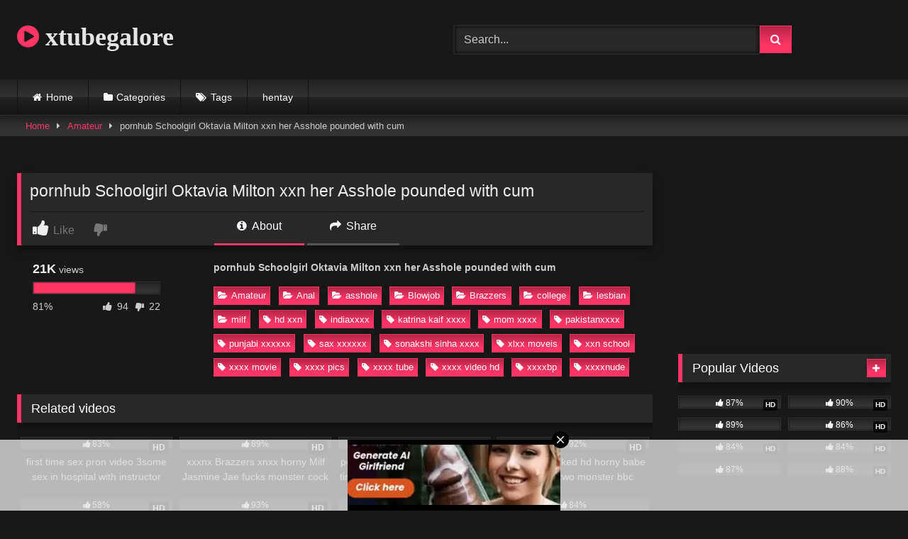

--- FILE ---
content_type: text/html; charset=UTF-8
request_url: https://www.xtubegalore.net/pornhub-schoolgirl-oktavia-milton-xxn-her-asshole-pounded-with-cum/
body_size: 18521
content:
<!DOCTYPE html>


<html lang="en-US">
<head>
<meta charset="UTF-8">
<meta content='width=device-width, initial-scale=1.0, maximum-scale=1.0, user-scalable=0' name='viewport' />
<link rel="profile" href="https://gmpg.org/xfn/11">
<link rel="icon" href="
">

<!-- Meta social networks -->

<!-- Meta Facebook -->
<meta property="fb:app_id" content="966242223397117" />
<meta property="og:url" content="https://www.xtubegalore.net/pornhub-schoolgirl-oktavia-milton-xxn-her-asshole-pounded-with-cum/" />
<meta property="og:type" content="article" />
<meta property="og:title" content="pornhub Schoolgirl Oktavia Milton xxn her Asshole pounded with cum" />
<meta property="og:description" content="pornhub Schoolgirl Oktavia Milton xxn her Asshole pounded with cum" />
<meta property="og:image" content="https://www.xtubegalore.net/wp-content/uploads/2021/01/pp.jpg" />
<meta property="og:image:width" content="200" />
<meta property="og:image:height" content="200" />

<!-- Meta Twitter -->
<meta name="twitter:card" content="summary">
<!--<meta name="twitter:site" content="@site_username">-->
<meta name="twitter:title" content="pornhub Schoolgirl Oktavia Milton xxn her Asshole pounded with cum">
<meta name="twitter:description" content="pornhub Schoolgirl Oktavia Milton xxn her Asshole pounded with cum">
<!--<meta name="twitter:creator" content="@creator_username">-->
<meta name="twitter:image" content="https://www.xtubegalore.net/wp-content/uploads/2021/01/pp.jpg">
<!--<meta name="twitter:domain" content="YourDomain.com">-->

<!-- Temp Style -->
<style>
	.post-thumbnail {
		aspect-ratio: 16/9;
	}
	.post-thumbnail video,
	.post-thumbnail img {
		object-fit: cover;
	}

	.video-debounce-bar {
		background: #FF3565!important;
	}

			@import url(https://fonts.googleapis.com/css?family=Open+Sans);
			
			button,
		.button,
		input[type="button"],
		input[type="reset"],
		input[type="submit"],
		.label,
		.label:visited,
		.pagination ul li a,
		.widget_categories ul li a,
		.comment-reply-link,
		a.tag-cloud-link,
		.template-actors li a {
			background: -moz-linear-gradient(top, rgba(0,0,0,0.3) 0%, rgba(0,0,0,0) 70%); /* FF3.6-15 */
			background: -webkit-linear-gradient(top, rgba(0,0,0,0.3) 0%,rgba(0,0,0,0) 70%); /* Chrome10-25,Safari5.1-6 */
			background: linear-gradient(to bottom, rgba(0,0,0,0.3) 0%,rgba(0,0,0,0) 70%); /* W3C, IE10+, FF16+, Chrome26+, Opera12+, Safari7+ */
			filter: progid:DXImageTransform.Microsoft.gradient( startColorstr='#a62b2b2b', endColorstr='#00000000',GradientType=0 ); /* IE6-9 */
			-moz-box-shadow: 0 1px 6px 0 rgba(0, 0, 0, 0.12);
			-webkit-box-shadow: 0 1px 6px 0 rgba(0, 0, 0, 0.12);
			-o-box-shadow: 0 1px 6px 0 rgba(0, 0, 0, 0.12);
			box-shadow: 0 1px 6px 0 rgba(0, 0, 0, 0.12);
		}
		input[type="text"],
		input[type="email"],
		input[type="url"],
		input[type="password"],
		input[type="search"],
		input[type="number"],
		input[type="tel"],
		input[type="range"],
		input[type="date"],
		input[type="month"],
		input[type="week"],
		input[type="time"],
		input[type="datetime"],
		input[type="datetime-local"],
		input[type="color"],
		select,
		textarea,
		.wp-editor-container {
			-moz-box-shadow: 0 0 1px rgba(255, 255, 255, 0.3), 0 0 5px black inset;
			-webkit-box-shadow: 0 0 1px rgba(255, 255, 255, 0.3), 0 0 5px black inset;
			-o-box-shadow: 0 0 1px rgba(255, 255, 255, 0.3), 0 0 5px black inset;
			box-shadow: 0 0 1px rgba(255, 255, 255, 0.3), 0 0 5px black inset;
		}
		#site-navigation {
			background: #222222;
			background: -moz-linear-gradient(top, #222222 0%, #333333 50%, #222222 51%, #151515 100%);
			background: -webkit-linear-gradient(top, #222222 0%,#333333 50%,#222222 51%,#151515 100%);
			background: linear-gradient(to bottom, #222222 0%,#333333 50%,#222222 51%,#151515 100%);
			filter: progid:DXImageTransform.Microsoft.gradient( startColorstr='#222222', endColorstr='#151515',GradientType=0 );
			-moz-box-shadow: 0 6px 6px 0 rgba(0, 0, 0, 0.12);
			-webkit-box-shadow: 0 6px 6px 0 rgba(0, 0, 0, 0.12);
			-o-box-shadow: 0 6px 6px 0 rgba(0, 0, 0, 0.12);
			box-shadow: 0 6px 6px 0 rgba(0, 0, 0, 0.12);
		}
		#site-navigation > ul > li:hover > a,
		#site-navigation ul li.current-menu-item a {
			background: -moz-linear-gradient(top, rgba(0,0,0,0.3) 0%, rgba(0,0,0,0) 70%);
			background: -webkit-linear-gradient(top, rgba(0,0,0,0.3) 0%,rgba(0,0,0,0) 70%);
			background: linear-gradient(to bottom, rgba(0,0,0,0.3) 0%,rgba(0,0,0,0) 70%);
			filter: progid:DXImageTransform.Microsoft.gradient( startColorstr='#a62b2b2b', endColorstr='#00000000',GradientType=0 );
			-moz-box-shadow: inset 0px 0px 2px 0px #000000;
			-webkit-box-shadow: inset 0px 0px 2px 0px #000000;
			-o-box-shadow: inset 0px 0px 2px 0px #000000;
			box-shadow: inset 0px 0px 2px 0px #000000;
			filter:progid:DXImageTransform.Microsoft.Shadow(color=#000000, Direction=NaN, Strength=2);
		}
		.rating-bar,
		.categories-list .thumb-block .entry-header,
		.actors-list .thumb-block .entry-header,
		#filters .filters-select,
		#filters .filters-options {
			background: -moz-linear-gradient(top, rgba(0,0,0,0.3) 0%, rgba(0,0,0,0) 70%); /* FF3.6-15 */
			background: -webkit-linear-gradient(top, rgba(0,0,0,0.3) 0%,rgba(0,0,0,0) 70%); /* Chrome10-25,Safari5.1-6 */
			background: linear-gradient(to bottom, rgba(0,0,0,0.3) 0%,rgba(0,0,0,0) 70%); /* W3C, IE10+, FF16+, Chrome26+, Opera12+, Safari7+ */
			-moz-box-shadow: inset 0px 0px 2px 0px #000000;
			-webkit-box-shadow: inset 0px 0px 2px 0px #000000;
			-o-box-shadow: inset 0px 0px 2px 0px #000000;
			box-shadow: inset 0px 0px 2px 0px #000000;
			filter:progid:DXImageTransform.Microsoft.Shadow(color=#000000, Direction=NaN, Strength=2);
		}
		.breadcrumbs-area {
			background: -moz-linear-gradient(top, rgba(0,0,0,0.3) 0%, rgba(0,0,0,0) 70%); /* FF3.6-15 */
			background: -webkit-linear-gradient(top, rgba(0,0,0,0.3) 0%,rgba(0,0,0,0) 70%); /* Chrome10-25,Safari5.1-6 */
			background: linear-gradient(to bottom, rgba(0,0,0,0.3) 0%,rgba(0,0,0,0) 70%); /* W3C, IE10+, FF16+, Chrome26+, Opera12+, Safari7+ */
		}
	
	.site-title a {
		font-family: Open Sans;
		font-size: 36px;
	}
	.site-branding .logo img {
		max-width: 300px;
		max-height: 120px;
		margin-top: 0px;
		margin-left: 0px;
	}
	a,
	.site-title a i,
	.thumb-block:hover .rating-bar i,
	.categories-list .thumb-block:hover .entry-header .cat-title:before,
	.required,
	.like #more:hover i,
	.dislike #less:hover i,
	.top-bar i:hover,
	.main-navigation .menu-item-has-children > a:after,
	.menu-toggle i,
	.main-navigation.toggled li:hover > a,
	.main-navigation.toggled li.focus > a,
	.main-navigation.toggled li.current_page_item > a,
	.main-navigation.toggled li.current-menu-item > a,
	#filters .filters-select:after,
	.morelink i,
	.top-bar .membership a i,
	.thumb-block:hover .photos-count i {
		color: #FF3565;
	}
	button,
	.button,
	input[type="button"],
	input[type="reset"],
	input[type="submit"],
	.label,
	.pagination ul li a.current,
	.pagination ul li a:hover,
	body #filters .label.secondary.active,
	.label.secondary:hover,
	.main-navigation li:hover > a,
	.main-navigation li.focus > a,
	.main-navigation li.current_page_item > a,
	.main-navigation li.current-menu-item > a,
	.widget_categories ul li a:hover,
	.comment-reply-link,
	a.tag-cloud-link:hover,
	.template-actors li a:hover {
		border-color: #FF3565!important;
		background-color: #FF3565!important;
	}
	.rating-bar-meter,
	.vjs-play-progress,
	#filters .filters-options span:hover,
	.bx-wrapper .bx-controls-direction a,
	.top-bar .social-share a:hover,
	.thumb-block:hover span.hd-video,
	.featured-carousel .slide a:hover span.hd-video,
	.appContainer .ctaButton {
		background-color: #FF3565!important;
	}
	#video-tabs button.tab-link.active,
	.title-block,
	.widget-title,
	.page-title,
	.page .entry-title,
	.comments-title,
	.comment-reply-title,
	.morelink:hover {
		border-color: #FF3565!important;
	}

	/* Small desktops ----------- */
	@media only screen  and (min-width : 64.001em) and (max-width : 84em) {
		#main .thumb-block {
			width: 25%!important;
		}
	}

	/* Desktops and laptops ----------- */
	@media only screen  and (min-width : 84.001em) {
		#main .thumb-block {
			width: 25%!important;
		}
	}

</style>

<!-- Google Analytics -->
<!-- Global site tag (gtag.js) - Google Analytics -->
<script async src="https://www.googletagmanager.com/gtag/js?id=UA-164569239-1"></script>
<script>
  window.dataLayer = window.dataLayer || [];
  function gtag(){dataLayer.push(arguments);}
  gtag('js', new Date());

  gtag('config', 'UA-164569239-1');
</script>

<!-- Meta Verification -->

<meta name='robots' content='index, follow, max-image-preview:large, max-snippet:-1, max-video-preview:-1' />

	<!-- This site is optimized with the Yoast SEO plugin v26.6 - https://yoast.com/wordpress/plugins/seo/ -->
	<title>pornhub Schoolgirl Oktavia Milton xxn her Asshole pounded with cum</title>
	<meta name="description" content="pornhub Schoolgirl Oktavia Milton xxn her Asshole pounded with cum" />
	<link rel="canonical" href="https://www.xtubegalore.net/pornhub-schoolgirl-oktavia-milton-xxn-her-asshole-pounded-with-cum/" />
	<meta property="og:locale" content="en_US" />
	<meta property="og:type" content="article" />
	<meta property="og:title" content="pornhub Schoolgirl Oktavia Milton xxn her Asshole pounded with cum" />
	<meta property="og:description" content="pornhub Schoolgirl Oktavia Milton xxn her Asshole pounded with cum" />
	<meta property="og:url" content="https://www.xtubegalore.net/pornhub-schoolgirl-oktavia-milton-xxn-her-asshole-pounded-with-cum/" />
	<meta property="og:site_name" content="xtubegalore" />
	<meta property="article:published_time" content="2021-01-04T13:51:53+00:00" />
	<meta property="og:image" content="https://www.xtubegalore.net/wp-content/uploads/2021/01/pp.jpg" />
	<meta property="og:image:width" content="640" />
	<meta property="og:image:height" content="360" />
	<meta property="og:image:type" content="image/jpeg" />
	<meta name="author" content="xtubegalore" />
	<meta name="twitter:card" content="summary_large_image" />
	<meta name="twitter:label1" content="Written by" />
	<meta name="twitter:data1" content="xtubegalore" />
	<script type="application/ld+json" class="yoast-schema-graph">{"@context":"https://schema.org","@graph":[{"@type":"Article","@id":"https://www.xtubegalore.net/pornhub-schoolgirl-oktavia-milton-xxn-her-asshole-pounded-with-cum/#article","isPartOf":{"@id":"https://www.xtubegalore.net/pornhub-schoolgirl-oktavia-milton-xxn-her-asshole-pounded-with-cum/"},"author":{"name":"xtubegalore","@id":"https://www.xtubegalore.net/#/schema/person/f7954250a02f15b489499c5b72747ff4"},"headline":"pornhub Schoolgirl Oktavia Milton xxn her Asshole pounded with cum","datePublished":"2021-01-04T13:51:53+00:00","mainEntityOfPage":{"@id":"https://www.xtubegalore.net/pornhub-schoolgirl-oktavia-milton-xxn-her-asshole-pounded-with-cum/"},"wordCount":20,"commentCount":0,"publisher":{"@id":"https://www.xtubegalore.net/#/schema/person/f7954250a02f15b489499c5b72747ff4"},"image":{"@id":"https://www.xtubegalore.net/pornhub-schoolgirl-oktavia-milton-xxn-her-asshole-pounded-with-cum/#primaryimage"},"thumbnailUrl":"https://www.xtubegalore.net/wp-content/uploads/2021/01/pp.jpg","keywords":["hd xxn","indiaxxxx","katrina kaif xxxx","mom xxxx","pakistanxxxx","punjabi xxxxxx","sax xxxxxx","sonakshi sinha xxxx","xlxx moveis","xxn school","xxxx movie","xxxx pics","xxxx tube","xxxx video hd","xxxxbp","xxxxnude"],"articleSection":["Amateur","Anal","asshole","Blowjob","Brazzers","college","lesbian","milf"],"inLanguage":"en-US","potentialAction":[{"@type":"CommentAction","name":"Comment","target":["https://www.xtubegalore.net/pornhub-schoolgirl-oktavia-milton-xxn-her-asshole-pounded-with-cum/#respond"]}]},{"@type":"WebPage","@id":"https://www.xtubegalore.net/pornhub-schoolgirl-oktavia-milton-xxn-her-asshole-pounded-with-cum/","url":"https://www.xtubegalore.net/pornhub-schoolgirl-oktavia-milton-xxn-her-asshole-pounded-with-cum/","name":"pornhub Schoolgirl Oktavia Milton xxn her Asshole pounded with cum","isPartOf":{"@id":"https://www.xtubegalore.net/#website"},"primaryImageOfPage":{"@id":"https://www.xtubegalore.net/pornhub-schoolgirl-oktavia-milton-xxn-her-asshole-pounded-with-cum/#primaryimage"},"image":{"@id":"https://www.xtubegalore.net/pornhub-schoolgirl-oktavia-milton-xxn-her-asshole-pounded-with-cum/#primaryimage"},"thumbnailUrl":"https://www.xtubegalore.net/wp-content/uploads/2021/01/pp.jpg","datePublished":"2021-01-04T13:51:53+00:00","description":"pornhub Schoolgirl Oktavia Milton xxn her Asshole pounded with cum","breadcrumb":{"@id":"https://www.xtubegalore.net/pornhub-schoolgirl-oktavia-milton-xxn-her-asshole-pounded-with-cum/#breadcrumb"},"inLanguage":"en-US","potentialAction":[{"@type":"ReadAction","target":["https://www.xtubegalore.net/pornhub-schoolgirl-oktavia-milton-xxn-her-asshole-pounded-with-cum/"]}]},{"@type":"ImageObject","inLanguage":"en-US","@id":"https://www.xtubegalore.net/pornhub-schoolgirl-oktavia-milton-xxn-her-asshole-pounded-with-cum/#primaryimage","url":"https://www.xtubegalore.net/wp-content/uploads/2021/01/pp.jpg","contentUrl":"https://www.xtubegalore.net/wp-content/uploads/2021/01/pp.jpg","width":640,"height":360,"caption":"pornhub Schoolgirl Oktavia Milton xxn her Asshole pounded with cum"},{"@type":"BreadcrumbList","@id":"https://www.xtubegalore.net/pornhub-schoolgirl-oktavia-milton-xxn-her-asshole-pounded-with-cum/#breadcrumb","itemListElement":[{"@type":"ListItem","position":1,"name":"Home","item":"https://www.xtubegalore.net/"},{"@type":"ListItem","position":2,"name":"pornhub Schoolgirl Oktavia Milton xxn her Asshole pounded with cum"}]},{"@type":"WebSite","@id":"https://www.xtubegalore.net/#website","url":"https://www.xtubegalore.net/","name":"xtubegalore","description":"","publisher":{"@id":"https://www.xtubegalore.net/#/schema/person/f7954250a02f15b489499c5b72747ff4"},"potentialAction":[{"@type":"SearchAction","target":{"@type":"EntryPoint","urlTemplate":"https://www.xtubegalore.net/?s={search_term_string}"},"query-input":{"@type":"PropertyValueSpecification","valueRequired":true,"valueName":"search_term_string"}}],"inLanguage":"en-US"},{"@type":["Person","Organization"],"@id":"https://www.xtubegalore.net/#/schema/person/f7954250a02f15b489499c5b72747ff4","name":"xtubegalore","image":{"@type":"ImageObject","inLanguage":"en-US","@id":"https://www.xtubegalore.net/#/schema/person/image/","url":"https://secure.gravatar.com/avatar/fc4a4ef402b81c3dd0176c507bb7d2d84686d8cfeae2825156919d4445dae55c?s=96&d=mm&r=g","contentUrl":"https://secure.gravatar.com/avatar/fc4a4ef402b81c3dd0176c507bb7d2d84686d8cfeae2825156919d4445dae55c?s=96&d=mm&r=g","caption":"xtubegalore"},"logo":{"@id":"https://www.xtubegalore.net/#/schema/person/image/"}}]}</script>
	<!-- / Yoast SEO plugin. -->


<link rel='dns-prefetch' href='//www.xtubegalore.net' />
<link rel='dns-prefetch' href='//vjs.zencdn.net' />
<link rel='dns-prefetch' href='//unpkg.com' />
<link rel="alternate" type="application/rss+xml" title="xtubegalore &raquo; Feed" href="https://www.xtubegalore.net/feed/" />
<link rel="alternate" type="application/rss+xml" title="xtubegalore &raquo; Comments Feed" href="https://www.xtubegalore.net/comments/feed/" />
<link rel="alternate" type="application/rss+xml" title="xtubegalore &raquo; pornhub Schoolgirl Oktavia Milton xxn her Asshole pounded with cum Comments Feed" href="https://www.xtubegalore.net/pornhub-schoolgirl-oktavia-milton-xxn-her-asshole-pounded-with-cum/feed/" />
<link rel="alternate" title="oEmbed (JSON)" type="application/json+oembed" href="https://www.xtubegalore.net/wp-json/oembed/1.0/embed?url=https%3A%2F%2Fwww.xtubegalore.net%2Fpornhub-schoolgirl-oktavia-milton-xxn-her-asshole-pounded-with-cum%2F" />
<link rel="alternate" title="oEmbed (XML)" type="text/xml+oembed" href="https://www.xtubegalore.net/wp-json/oembed/1.0/embed?url=https%3A%2F%2Fwww.xtubegalore.net%2Fpornhub-schoolgirl-oktavia-milton-xxn-her-asshole-pounded-with-cum%2F&#038;format=xml" />
<style id='wp-img-auto-sizes-contain-inline-css' type='text/css'>
img:is([sizes=auto i],[sizes^="auto," i]){contain-intrinsic-size:3000px 1500px}
/*# sourceURL=wp-img-auto-sizes-contain-inline-css */
</style>
<style id='wp-emoji-styles-inline-css' type='text/css'>

	img.wp-smiley, img.emoji {
		display: inline !important;
		border: none !important;
		box-shadow: none !important;
		height: 1em !important;
		width: 1em !important;
		margin: 0 0.07em !important;
		vertical-align: -0.1em !important;
		background: none !important;
		padding: 0 !important;
	}
/*# sourceURL=wp-emoji-styles-inline-css */
</style>
<style id='wp-block-library-inline-css' type='text/css'>
:root{--wp-block-synced-color:#7a00df;--wp-block-synced-color--rgb:122,0,223;--wp-bound-block-color:var(--wp-block-synced-color);--wp-editor-canvas-background:#ddd;--wp-admin-theme-color:#007cba;--wp-admin-theme-color--rgb:0,124,186;--wp-admin-theme-color-darker-10:#006ba1;--wp-admin-theme-color-darker-10--rgb:0,107,160.5;--wp-admin-theme-color-darker-20:#005a87;--wp-admin-theme-color-darker-20--rgb:0,90,135;--wp-admin-border-width-focus:2px}@media (min-resolution:192dpi){:root{--wp-admin-border-width-focus:1.5px}}.wp-element-button{cursor:pointer}:root .has-very-light-gray-background-color{background-color:#eee}:root .has-very-dark-gray-background-color{background-color:#313131}:root .has-very-light-gray-color{color:#eee}:root .has-very-dark-gray-color{color:#313131}:root .has-vivid-green-cyan-to-vivid-cyan-blue-gradient-background{background:linear-gradient(135deg,#00d084,#0693e3)}:root .has-purple-crush-gradient-background{background:linear-gradient(135deg,#34e2e4,#4721fb 50%,#ab1dfe)}:root .has-hazy-dawn-gradient-background{background:linear-gradient(135deg,#faaca8,#dad0ec)}:root .has-subdued-olive-gradient-background{background:linear-gradient(135deg,#fafae1,#67a671)}:root .has-atomic-cream-gradient-background{background:linear-gradient(135deg,#fdd79a,#004a59)}:root .has-nightshade-gradient-background{background:linear-gradient(135deg,#330968,#31cdcf)}:root .has-midnight-gradient-background{background:linear-gradient(135deg,#020381,#2874fc)}:root{--wp--preset--font-size--normal:16px;--wp--preset--font-size--huge:42px}.has-regular-font-size{font-size:1em}.has-larger-font-size{font-size:2.625em}.has-normal-font-size{font-size:var(--wp--preset--font-size--normal)}.has-huge-font-size{font-size:var(--wp--preset--font-size--huge)}.has-text-align-center{text-align:center}.has-text-align-left{text-align:left}.has-text-align-right{text-align:right}.has-fit-text{white-space:nowrap!important}#end-resizable-editor-section{display:none}.aligncenter{clear:both}.items-justified-left{justify-content:flex-start}.items-justified-center{justify-content:center}.items-justified-right{justify-content:flex-end}.items-justified-space-between{justify-content:space-between}.screen-reader-text{border:0;clip-path:inset(50%);height:1px;margin:-1px;overflow:hidden;padding:0;position:absolute;width:1px;word-wrap:normal!important}.screen-reader-text:focus{background-color:#ddd;clip-path:none;color:#444;display:block;font-size:1em;height:auto;left:5px;line-height:normal;padding:15px 23px 14px;text-decoration:none;top:5px;width:auto;z-index:100000}html :where(.has-border-color){border-style:solid}html :where([style*=border-top-color]){border-top-style:solid}html :where([style*=border-right-color]){border-right-style:solid}html :where([style*=border-bottom-color]){border-bottom-style:solid}html :where([style*=border-left-color]){border-left-style:solid}html :where([style*=border-width]){border-style:solid}html :where([style*=border-top-width]){border-top-style:solid}html :where([style*=border-right-width]){border-right-style:solid}html :where([style*=border-bottom-width]){border-bottom-style:solid}html :where([style*=border-left-width]){border-left-style:solid}html :where(img[class*=wp-image-]){height:auto;max-width:100%}:where(figure){margin:0 0 1em}html :where(.is-position-sticky){--wp-admin--admin-bar--position-offset:var(--wp-admin--admin-bar--height,0px)}@media screen and (max-width:600px){html :where(.is-position-sticky){--wp-admin--admin-bar--position-offset:0px}}

/*# sourceURL=wp-block-library-inline-css */
</style><style id='global-styles-inline-css' type='text/css'>
:root{--wp--preset--aspect-ratio--square: 1;--wp--preset--aspect-ratio--4-3: 4/3;--wp--preset--aspect-ratio--3-4: 3/4;--wp--preset--aspect-ratio--3-2: 3/2;--wp--preset--aspect-ratio--2-3: 2/3;--wp--preset--aspect-ratio--16-9: 16/9;--wp--preset--aspect-ratio--9-16: 9/16;--wp--preset--color--black: #000000;--wp--preset--color--cyan-bluish-gray: #abb8c3;--wp--preset--color--white: #ffffff;--wp--preset--color--pale-pink: #f78da7;--wp--preset--color--vivid-red: #cf2e2e;--wp--preset--color--luminous-vivid-orange: #ff6900;--wp--preset--color--luminous-vivid-amber: #fcb900;--wp--preset--color--light-green-cyan: #7bdcb5;--wp--preset--color--vivid-green-cyan: #00d084;--wp--preset--color--pale-cyan-blue: #8ed1fc;--wp--preset--color--vivid-cyan-blue: #0693e3;--wp--preset--color--vivid-purple: #9b51e0;--wp--preset--gradient--vivid-cyan-blue-to-vivid-purple: linear-gradient(135deg,rgb(6,147,227) 0%,rgb(155,81,224) 100%);--wp--preset--gradient--light-green-cyan-to-vivid-green-cyan: linear-gradient(135deg,rgb(122,220,180) 0%,rgb(0,208,130) 100%);--wp--preset--gradient--luminous-vivid-amber-to-luminous-vivid-orange: linear-gradient(135deg,rgb(252,185,0) 0%,rgb(255,105,0) 100%);--wp--preset--gradient--luminous-vivid-orange-to-vivid-red: linear-gradient(135deg,rgb(255,105,0) 0%,rgb(207,46,46) 100%);--wp--preset--gradient--very-light-gray-to-cyan-bluish-gray: linear-gradient(135deg,rgb(238,238,238) 0%,rgb(169,184,195) 100%);--wp--preset--gradient--cool-to-warm-spectrum: linear-gradient(135deg,rgb(74,234,220) 0%,rgb(151,120,209) 20%,rgb(207,42,186) 40%,rgb(238,44,130) 60%,rgb(251,105,98) 80%,rgb(254,248,76) 100%);--wp--preset--gradient--blush-light-purple: linear-gradient(135deg,rgb(255,206,236) 0%,rgb(152,150,240) 100%);--wp--preset--gradient--blush-bordeaux: linear-gradient(135deg,rgb(254,205,165) 0%,rgb(254,45,45) 50%,rgb(107,0,62) 100%);--wp--preset--gradient--luminous-dusk: linear-gradient(135deg,rgb(255,203,112) 0%,rgb(199,81,192) 50%,rgb(65,88,208) 100%);--wp--preset--gradient--pale-ocean: linear-gradient(135deg,rgb(255,245,203) 0%,rgb(182,227,212) 50%,rgb(51,167,181) 100%);--wp--preset--gradient--electric-grass: linear-gradient(135deg,rgb(202,248,128) 0%,rgb(113,206,126) 100%);--wp--preset--gradient--midnight: linear-gradient(135deg,rgb(2,3,129) 0%,rgb(40,116,252) 100%);--wp--preset--font-size--small: 13px;--wp--preset--font-size--medium: 20px;--wp--preset--font-size--large: 36px;--wp--preset--font-size--x-large: 42px;--wp--preset--spacing--20: 0.44rem;--wp--preset--spacing--30: 0.67rem;--wp--preset--spacing--40: 1rem;--wp--preset--spacing--50: 1.5rem;--wp--preset--spacing--60: 2.25rem;--wp--preset--spacing--70: 3.38rem;--wp--preset--spacing--80: 5.06rem;--wp--preset--shadow--natural: 6px 6px 9px rgba(0, 0, 0, 0.2);--wp--preset--shadow--deep: 12px 12px 50px rgba(0, 0, 0, 0.4);--wp--preset--shadow--sharp: 6px 6px 0px rgba(0, 0, 0, 0.2);--wp--preset--shadow--outlined: 6px 6px 0px -3px rgb(255, 255, 255), 6px 6px rgb(0, 0, 0);--wp--preset--shadow--crisp: 6px 6px 0px rgb(0, 0, 0);}:where(.is-layout-flex){gap: 0.5em;}:where(.is-layout-grid){gap: 0.5em;}body .is-layout-flex{display: flex;}.is-layout-flex{flex-wrap: wrap;align-items: center;}.is-layout-flex > :is(*, div){margin: 0;}body .is-layout-grid{display: grid;}.is-layout-grid > :is(*, div){margin: 0;}:where(.wp-block-columns.is-layout-flex){gap: 2em;}:where(.wp-block-columns.is-layout-grid){gap: 2em;}:where(.wp-block-post-template.is-layout-flex){gap: 1.25em;}:where(.wp-block-post-template.is-layout-grid){gap: 1.25em;}.has-black-color{color: var(--wp--preset--color--black) !important;}.has-cyan-bluish-gray-color{color: var(--wp--preset--color--cyan-bluish-gray) !important;}.has-white-color{color: var(--wp--preset--color--white) !important;}.has-pale-pink-color{color: var(--wp--preset--color--pale-pink) !important;}.has-vivid-red-color{color: var(--wp--preset--color--vivid-red) !important;}.has-luminous-vivid-orange-color{color: var(--wp--preset--color--luminous-vivid-orange) !important;}.has-luminous-vivid-amber-color{color: var(--wp--preset--color--luminous-vivid-amber) !important;}.has-light-green-cyan-color{color: var(--wp--preset--color--light-green-cyan) !important;}.has-vivid-green-cyan-color{color: var(--wp--preset--color--vivid-green-cyan) !important;}.has-pale-cyan-blue-color{color: var(--wp--preset--color--pale-cyan-blue) !important;}.has-vivid-cyan-blue-color{color: var(--wp--preset--color--vivid-cyan-blue) !important;}.has-vivid-purple-color{color: var(--wp--preset--color--vivid-purple) !important;}.has-black-background-color{background-color: var(--wp--preset--color--black) !important;}.has-cyan-bluish-gray-background-color{background-color: var(--wp--preset--color--cyan-bluish-gray) !important;}.has-white-background-color{background-color: var(--wp--preset--color--white) !important;}.has-pale-pink-background-color{background-color: var(--wp--preset--color--pale-pink) !important;}.has-vivid-red-background-color{background-color: var(--wp--preset--color--vivid-red) !important;}.has-luminous-vivid-orange-background-color{background-color: var(--wp--preset--color--luminous-vivid-orange) !important;}.has-luminous-vivid-amber-background-color{background-color: var(--wp--preset--color--luminous-vivid-amber) !important;}.has-light-green-cyan-background-color{background-color: var(--wp--preset--color--light-green-cyan) !important;}.has-vivid-green-cyan-background-color{background-color: var(--wp--preset--color--vivid-green-cyan) !important;}.has-pale-cyan-blue-background-color{background-color: var(--wp--preset--color--pale-cyan-blue) !important;}.has-vivid-cyan-blue-background-color{background-color: var(--wp--preset--color--vivid-cyan-blue) !important;}.has-vivid-purple-background-color{background-color: var(--wp--preset--color--vivid-purple) !important;}.has-black-border-color{border-color: var(--wp--preset--color--black) !important;}.has-cyan-bluish-gray-border-color{border-color: var(--wp--preset--color--cyan-bluish-gray) !important;}.has-white-border-color{border-color: var(--wp--preset--color--white) !important;}.has-pale-pink-border-color{border-color: var(--wp--preset--color--pale-pink) !important;}.has-vivid-red-border-color{border-color: var(--wp--preset--color--vivid-red) !important;}.has-luminous-vivid-orange-border-color{border-color: var(--wp--preset--color--luminous-vivid-orange) !important;}.has-luminous-vivid-amber-border-color{border-color: var(--wp--preset--color--luminous-vivid-amber) !important;}.has-light-green-cyan-border-color{border-color: var(--wp--preset--color--light-green-cyan) !important;}.has-vivid-green-cyan-border-color{border-color: var(--wp--preset--color--vivid-green-cyan) !important;}.has-pale-cyan-blue-border-color{border-color: var(--wp--preset--color--pale-cyan-blue) !important;}.has-vivid-cyan-blue-border-color{border-color: var(--wp--preset--color--vivid-cyan-blue) !important;}.has-vivid-purple-border-color{border-color: var(--wp--preset--color--vivid-purple) !important;}.has-vivid-cyan-blue-to-vivid-purple-gradient-background{background: var(--wp--preset--gradient--vivid-cyan-blue-to-vivid-purple) !important;}.has-light-green-cyan-to-vivid-green-cyan-gradient-background{background: var(--wp--preset--gradient--light-green-cyan-to-vivid-green-cyan) !important;}.has-luminous-vivid-amber-to-luminous-vivid-orange-gradient-background{background: var(--wp--preset--gradient--luminous-vivid-amber-to-luminous-vivid-orange) !important;}.has-luminous-vivid-orange-to-vivid-red-gradient-background{background: var(--wp--preset--gradient--luminous-vivid-orange-to-vivid-red) !important;}.has-very-light-gray-to-cyan-bluish-gray-gradient-background{background: var(--wp--preset--gradient--very-light-gray-to-cyan-bluish-gray) !important;}.has-cool-to-warm-spectrum-gradient-background{background: var(--wp--preset--gradient--cool-to-warm-spectrum) !important;}.has-blush-light-purple-gradient-background{background: var(--wp--preset--gradient--blush-light-purple) !important;}.has-blush-bordeaux-gradient-background{background: var(--wp--preset--gradient--blush-bordeaux) !important;}.has-luminous-dusk-gradient-background{background: var(--wp--preset--gradient--luminous-dusk) !important;}.has-pale-ocean-gradient-background{background: var(--wp--preset--gradient--pale-ocean) !important;}.has-electric-grass-gradient-background{background: var(--wp--preset--gradient--electric-grass) !important;}.has-midnight-gradient-background{background: var(--wp--preset--gradient--midnight) !important;}.has-small-font-size{font-size: var(--wp--preset--font-size--small) !important;}.has-medium-font-size{font-size: var(--wp--preset--font-size--medium) !important;}.has-large-font-size{font-size: var(--wp--preset--font-size--large) !important;}.has-x-large-font-size{font-size: var(--wp--preset--font-size--x-large) !important;}
/*# sourceURL=global-styles-inline-css */
</style>

<style id='classic-theme-styles-inline-css' type='text/css'>
/*! This file is auto-generated */
.wp-block-button__link{color:#fff;background-color:#32373c;border-radius:9999px;box-shadow:none;text-decoration:none;padding:calc(.667em + 2px) calc(1.333em + 2px);font-size:1.125em}.wp-block-file__button{background:#32373c;color:#fff;text-decoration:none}
/*# sourceURL=/wp-includes/css/classic-themes.min.css */
</style>
<link rel='stylesheet' id='contact-form-7-css' href='https://www.xtubegalore.net/wp-content/plugins/contact-form-7/includes/css/styles.css?ver=6.1.4' type='text/css' media='all' />
<link rel='stylesheet' id='wpst-font-awesome-css' href='https://www.xtubegalore.net/wp-content/themes/retrotube/assets/stylesheets/font-awesome/css/font-awesome.min.css?ver=4.7.0' type='text/css' media='all' />
<link rel='stylesheet' id='wpst-videojs-style-css' href='//vjs.zencdn.net/7.8.4/video-js.css?ver=7.8.4' type='text/css' media='all' />
<link rel='stylesheet' id='wpst-style-css' href='https://www.xtubegalore.net/wp-content/themes/retrotube/style.css?ver=1.12.0.1766432643' type='text/css' media='all' />
<script type="text/javascript" src="https://www.xtubegalore.net/wp-includes/js/jquery/jquery.min.js?ver=3.7.1" id="jquery-core-js"></script>
<script type="text/javascript" src="https://www.xtubegalore.net/wp-includes/js/jquery/jquery-migrate.min.js?ver=3.4.1" id="jquery-migrate-js"></script>
<link rel="https://api.w.org/" href="https://www.xtubegalore.net/wp-json/" /><link rel="alternate" title="JSON" type="application/json" href="https://www.xtubegalore.net/wp-json/wp/v2/posts/3150" /><link rel="EditURI" type="application/rsd+xml" title="RSD" href="https://www.xtubegalore.net/xmlrpc.php?rsd" />
<meta name="generator" content="WordPress 6.9" />
<link rel='shortlink' href='https://www.xtubegalore.net/?p=3150' />
<link rel="pingback" href="https://www.xtubegalore.net/xmlrpc.php"></head>

<body
class="wp-singular post-template-default single single-post postid-3150 single-format-video wp-embed-responsive wp-theme-retrotube">
<div id="page">
	<a class="skip-link screen-reader-text" href="#content">Skip to content</a>

	<header id="masthead" class="site-header" role="banner">

		
		<div class="site-branding row">
			<div class="logo">
															<p class="site-title"><a href="https://www.xtubegalore.net/" rel="home">
																								<i class="fa fa-play-circle"></i>								xtubegalore</a></p>
										
									<p class="site-description">
											</p>
							</div>
							<div class="header-search ">
	<form method="get" id="searchform" action="https://www.xtubegalore.net/">        
					<input class="input-group-field" value="Search..." name="s" id="s" onfocus="if (this.value == 'Search...') {this.value = '';}" onblur="if (this.value == '') {this.value = 'Search...';}" type="text" />
				
		<input class="button fa-input" type="submit" id="searchsubmit" value="&#xf002;" />        
	</form>
</div>								</div><!-- .site-branding -->

		<nav id="site-navigation" class="main-navigation
		" role="navigation">
			<div id="head-mobile"></div>
			<div class="button-nav"></div>
			<ul id="menu-main-menu" class="row"><li id="menu-item-11" class="home-icon menu-item menu-item-type-custom menu-item-object-custom menu-item-home menu-item-11"><a href="https://www.xtubegalore.net">Home</a></li>
<li id="menu-item-12" class="cat-icon menu-item menu-item-type-post_type menu-item-object-page menu-item-12"><a href="https://www.xtubegalore.net/categories/">Categories</a></li>
<li id="menu-item-13" class="tag-icon menu-item menu-item-type-post_type menu-item-object-page menu-item-13"><a href="https://www.xtubegalore.net/tags/">Tags</a></li>
<li id="menu-item-8757" class="menu-item menu-item-type-custom menu-item-object-custom menu-item-8757"><a href="https://hentay.co/">hentay</a></li>
</ul>		</nav><!-- #site-navigation -->

		<div class="clear"></div>

					<div class="happy-header-mobile">
				<iframe src="//a.realsrv.com/iframe.php?idzone=4581814&size=300x100" width="300" height="100" scrolling="no" marginwidth="0" marginheight="0" frameborder="0"></iframe>			</div>
			</header><!-- #masthead -->

	<div class="breadcrumbs-area"><div class="row"><div id="breadcrumbs"><a href="https://www.xtubegalore.net">Home</a><span class="separator"><i class="fa fa-caret-right"></i></span><a href="https://www.xtubegalore.net/category/amateur/">Amateur</a><span class="separator"><i class="fa fa-caret-right"></i></span><span class="current">pornhub Schoolgirl Oktavia Milton xxn her Asshole pounded with cum</span></div></div></div>
	
	<div id="content" class="site-content row">
	<div id="primary" class="content-area with-sidebar-right">
		<main id="main" class="site-main with-sidebar-right" role="main">

		
<article id="post-3150" class="post-3150 post type-post status-publish format-video has-post-thumbnail hentry category-amateur category-anal category-asshole category-blowjob category-brazzers category-college category-lesbian category-milf tag-hd-xxn tag-indiaxxxx tag-katrina-kaif-xxxx tag-mom-xxxx tag-pakistanxxxx tag-punjabi-xxxxxx tag-sax-xxxxxx tag-sonakshi-sinha-xxxx tag-xlxx-moveis tag-xxn-school tag-xxxx-movie tag-xxxx-pics tag-xxxx-tube tag-xxxx-video-hd tag-xxxxbp tag-xxxxnude post_format-post-format-video" itemprop="video" itemscope itemtype="https://schema.org/VideoObject">
	<meta itemprop="author" content="xtubegalore" /><meta itemprop="name" content="pornhub Schoolgirl Oktavia Milton xxn her Asshole pounded with cum" /><meta itemprop="description" content="pornhub Schoolgirl Oktavia Milton xxn her Asshole pounded with cum" /><meta itemprop="description" content="pornhub Schoolgirl Oktavia Milton xxn her Asshole pounded with cum" /><meta itemprop="duration" content="P0DT0H10M30S" /><meta itemprop="thumbnailUrl" content="https://www.xtubegalore.net/wp-content/uploads/2021/01/pp.jpg" /><meta itemprop="uploadDate" content="2021-01-04T13:51:53+00:00" />	<header class="entry-header">
		
		<div class="video-player">
	<div class="responsive-player"><video class="video-js vjs-big-play-centered" controls preload="auto" width="640" height="264" poster="https://www.xtubegalore.net/wp-content/uploads/2021/01/pp.jpg"><source src="https://cdn.pornxnxxvideos.com/845.mp4" label="480" title="480" type="video/mp4" /></video></div></div>

		
					<div class="happy-under-player-mobile">
				<script class="_cb">
var z=1890688;
var url='//5toft8or7on8tt.com/lv/esnk/'+z+'/code.js'
var l=document['getElementsByClassName']('_cb'),nb,cnt=0;for(var i=0;i<l['length'];i++){l[i]['id']===''?nb=l[i]:cnt++;}if(typeof nb!='undefined'){nb['id']='_cb-'+z+'_'+cnt;var tag=document['createElement']('script');tag['type']='text/javascript',tag['setAttribute']('data-cfasync','false'),tag['src']=url+'?pid='+nb['id'],document['body']['appendChild'](tag);}
</script>			</div>
		
		
		
		<div class="title-block box-shadow">
			<h1 class="entry-title" itemprop="name">pornhub Schoolgirl Oktavia Milton xxn her Asshole pounded with cum</h1>							<div id="rating">
					<span id="video-rate"><span class="post-like"><a href="#" data-post_id="3150" data-post_like="like"><span class="like" title="I like this"><span id="more"><i class="fa fa-thumbs-up"></i> <span class="grey-link">Like</span></span></a>
		<a href="#" data-post_id="3150" data-post_like="dislike">
			<span title="I dislike this" class="qtip dislike"><span id="less"><i class="fa fa-thumbs-down fa-flip-horizontal"></i></span></span>
		</a></span></span>
									</div>
						<div id="video-tabs" class="tabs">
				<button class="tab-link active about" data-tab-id="video-about"><i class="fa fa-info-circle"></i> About</button>
									<button class="tab-link share" data-tab-id="video-share"><i class="fa fa-share"></i> Share</button>
							</div>
		</div>

		<div class="clear"></div>

	</header><!-- .entry-header -->

	<div class="entry-content">
					<div id="rating-col">
									<div id="video-views"><span>0</span> views</div>									<div class="rating-bar">
						<div class="rating-bar-meter"></div>
					</div>
					<div class="rating-result">
							<div class="percentage">0%</div>
						<div class="likes">
							<i class="fa fa-thumbs-up"></i> <span class="likes_count">0</span>
							<i class="fa fa-thumbs-down fa-flip-horizontal"></i> <span class="dislikes_count">0</span>
						</div>
					</div>
							</div>
				<div class="tab-content">
						<div id="video-about" class="width70">
					<div class="video-description">
													<div class="desc
							">
								<p><strong>pornhub Schoolgirl Oktavia Milton xxn her Asshole pounded with cum</strong></p>
							</div>
											</div>
																									<div class="tags">
						<div class="tags-list"><a href="https://www.xtubegalore.net/category/amateur/" class="label" title="Amateur"><i class="fa fa-folder-open"></i>Amateur</a> <a href="https://www.xtubegalore.net/category/anal/" class="label" title="Anal"><i class="fa fa-folder-open"></i>Anal</a> <a href="https://www.xtubegalore.net/category/asshole/" class="label" title="asshole"><i class="fa fa-folder-open"></i>asshole</a> <a href="https://www.xtubegalore.net/category/blowjob/" class="label" title="Blowjob"><i class="fa fa-folder-open"></i>Blowjob</a> <a href="https://www.xtubegalore.net/category/brazzers/" class="label" title="Brazzers"><i class="fa fa-folder-open"></i>Brazzers</a> <a href="https://www.xtubegalore.net/category/college/" class="label" title="college"><i class="fa fa-folder-open"></i>college</a> <a href="https://www.xtubegalore.net/category/lesbian/" class="label" title="lesbian"><i class="fa fa-folder-open"></i>lesbian</a> <a href="https://www.xtubegalore.net/category/milf/" class="label" title="milf"><i class="fa fa-folder-open"></i>milf</a> <a href="https://www.xtubegalore.net/tag/hd-xxn/" class="label" title="hd xxn"><i class="fa fa-tag"></i>hd xxn</a> <a href="https://www.xtubegalore.net/tag/indiaxxxx/" class="label" title="indiaxxxx"><i class="fa fa-tag"></i>indiaxxxx</a> <a href="https://www.xtubegalore.net/tag/katrina-kaif-xxxx/" class="label" title="katrina kaif xxxx"><i class="fa fa-tag"></i>katrina kaif xxxx</a> <a href="https://www.xtubegalore.net/tag/mom-xxxx/" class="label" title="mom xxxx"><i class="fa fa-tag"></i>mom xxxx</a> <a href="https://www.xtubegalore.net/tag/pakistanxxxx/" class="label" title="pakistanxxxx"><i class="fa fa-tag"></i>pakistanxxxx</a> <a href="https://www.xtubegalore.net/tag/punjabi-xxxxxx/" class="label" title="punjabi xxxxxx"><i class="fa fa-tag"></i>punjabi xxxxxx</a> <a href="https://www.xtubegalore.net/tag/sax-xxxxxx/" class="label" title="sax xxxxxx"><i class="fa fa-tag"></i>sax xxxxxx</a> <a href="https://www.xtubegalore.net/tag/sonakshi-sinha-xxxx/" class="label" title="sonakshi sinha xxxx"><i class="fa fa-tag"></i>sonakshi sinha xxxx</a> <a href="https://www.xtubegalore.net/tag/xlxx-moveis/" class="label" title="xlxx moveis"><i class="fa fa-tag"></i>xlxx moveis</a> <a href="https://www.xtubegalore.net/tag/xxn-school/" class="label" title="xxn school"><i class="fa fa-tag"></i>xxn school</a> <a href="https://www.xtubegalore.net/tag/xxxx-movie/" class="label" title="xxxx movie"><i class="fa fa-tag"></i>xxxx movie</a> <a href="https://www.xtubegalore.net/tag/xxxx-pics/" class="label" title="xxxx pics"><i class="fa fa-tag"></i>xxxx pics</a> <a href="https://www.xtubegalore.net/tag/xxxx-tube/" class="label" title="xxxx tube"><i class="fa fa-tag"></i>xxxx tube</a> <a href="https://www.xtubegalore.net/tag/xxxx-video-hd/" class="label" title="xxxx video hd"><i class="fa fa-tag"></i>xxxx video hd</a> <a href="https://www.xtubegalore.net/tag/xxxxbp/" class="label" title="xxxxbp"><i class="fa fa-tag"></i>xxxxbp</a> <a href="https://www.xtubegalore.net/tag/xxxxnude/" class="label" title="xxxxnude"><i class="fa fa-tag"></i>xxxxnude</a> </div>					</div>
							</div>
							<div id="video-share">
	<!-- Facebook -->
			<div id="fb-root"></div>
		<script>(function(d, s, id) {
		var js, fjs = d.getElementsByTagName(s)[0];
		if (d.getElementById(id)) return;
		js = d.createElement(s); js.id = id;
		js.src = 'https://connect.facebook.net/fr_FR/sdk.js#xfbml=1&version=v2.12';
		fjs.parentNode.insertBefore(js, fjs);
		}(document, 'script', 'facebook-jssdk'));</script>
		<a target="_blank" href="https://www.facebook.com/sharer/sharer.php?u=https://www.xtubegalore.net/pornhub-schoolgirl-oktavia-milton-xxn-her-asshole-pounded-with-cum/&amp;src=sdkpreparse"><i id="facebook" class="fa fa-facebook"></i></a>
	
	<!-- Twitter -->
			<a target="_blank" href="https://twitter.com/share?url=https://www.xtubegalore.net/pornhub-schoolgirl-oktavia-milton-xxn-her-asshole-pounded-with-cum/&text=pornhub Schoolgirl Oktavia Milton xxn her Asshole pounded with cum"><i id="twitter" class="fa fa-twitter"></i></a>
	
	<!-- Google Plus -->
			<a target="_blank" href="https://plus.google.com/share?url=https://www.xtubegalore.net/pornhub-schoolgirl-oktavia-milton-xxn-her-asshole-pounded-with-cum/"><i id="googleplus" class="fa fa-google-plus"></i></a>
	
	<!-- Linkedin -->
			<a target="_blank" href="https://www.linkedin.com/shareArticle?mini=true&amp;url=https://www.xtubegalore.net/pornhub-schoolgirl-oktavia-milton-xxn-her-asshole-pounded-with-cum/&amp;title=pornhub Schoolgirl Oktavia Milton xxn her Asshole pounded with cum&amp;summary=pornhub Schoolgirl Oktavia Milton xxn her Asshole pounded with cum&amp;source=https://www.xtubegalore.net"><i id="linkedin" class="fa fa-linkedin"></i></a>
	
	<!-- Tumblr -->
			<a target="_blank" href="https://tumblr.com/widgets/share/tool?canonicalUrl=https://www.xtubegalore.net/pornhub-schoolgirl-oktavia-milton-xxn-her-asshole-pounded-with-cum/"><i id="tumblr" class="fa fa-tumblr-square"></i></a>
	
	<!-- Reddit -->
			<a target="_blank" href="https://www.reddit.com/submit?title=pornhub Schoolgirl Oktavia Milton xxn her Asshole pounded with cum&url=https://www.xtubegalore.net/pornhub-schoolgirl-oktavia-milton-xxn-her-asshole-pounded-with-cum/"><i id="reddit" class="fa fa-reddit-square"></i></a>
	
	<!-- Odnoklassniki -->
			<a target="_blank" href="https://www.odnoklassniki.ru/dk?st.cmd=addShare&st._surl=https://www.xtubegalore.net/pornhub-schoolgirl-oktavia-milton-xxn-her-asshole-pounded-with-cum/&title=pornhub Schoolgirl Oktavia Milton xxn her Asshole pounded with cum"><i id="odnoklassniki" class="fa fa-odnoklassniki"></i></a>
	
	<!-- VK -->
			<script type="text/javascript" src="https://vk.com/js/api/share.js?95" charset="windows-1251"></script>
		<a href="https://vk.com/share.php?url=https://www.xtubegalore.net/pornhub-schoolgirl-oktavia-milton-xxn-her-asshole-pounded-with-cum/" target="_blank"><i id="vk" class="fa fa-vk"></i></a>
	
	<!-- Email -->
			<a target="_blank" href="/cdn-cgi/l/email-protection#[base64]"><i id="email" class="fa fa-envelope"></i></a>
	</div>
					</div>
	</div><!-- .entry-content -->

	<div class="under-video-block">
								<h2 class="widget-title">Related videos</h2>

			<div>
			
<article data-video-id="video_1" data-main-thumb="https://www.xtubegalore.net/wp-content/uploads/2021/06/sss.jpg" class="loop-video thumb-block video-preview-item full-width post-6704 post type-post status-publish format-video has-post-thumbnail hentry category-amateur category-blacked category-fingering-sex category-homemade category-housewife tag-audio-sex-story tag-desi-mms-xvideo tag-fillmyzilla-in tag-hot-indian-actress tag-hot-nude-sex tag-kerala-aunty-sex tag-mom-and-son-fucking tag-porn-hd-indian tag-roja-sex-videos tag-school-sex-videos tag-sex-in-kitchen tag-vanessa-kirby-nude post_format-post-format-video" data-post-id="6704">
	<a href="https://www.xtubegalore.net/first-time-sex-pron-video-3some-sex-in-hospital-with-instructor/" title="first time sex pron video 3some sex in hospital with instructor">
		<div class="post-thumbnail">
			
			<div class="post-thumbnail-container"><img class="video-main-thumb" width="300" height="168.75" src="https://www.xtubegalore.net/wp-content/uploads/2021/06/sss.jpg" alt="first time sex pron video 3some sex in hospital with instructor"></div>			<div class="video-overlay"></div>

			<span class="hd-video">HD</span>			<span class="views"><i class="fa fa-eye"></i> 23K</span>			<span class="duration"><i class="fa fa-clock-o"></i>05:00</span>		</div>

		<div class="rating-bar"><div class="rating-bar-meter" style="width:83%"></div><i class="fa fa-thumbs-up" aria-hidden="true"></i><span>83%</span></div>
		<header class="entry-header">
			<span>first time sex pron video 3some sex in hospital with instructor</span>
		</header>
	</a>
</article>

<article data-video-id="video_2" data-main-thumb="https://www.xtubegalore.net/wp-content/uploads/2021/06/mqXZ809VbeaAaGwObaaaamh9KNSkPRcnvKECArJ0.jpg" class="loop-video thumb-block video-preview-item full-width post-6648 post type-post status-publish format-video has-post-thumbnail hentry category-anal category-big-boobs category-brazzers tag-anal-porn tag-anal-xxx tag-apetube tag-apetube-hd tag-apetube-com tag-ass-fuck tag-big-ass-fuck tag-brazzers-xnxx tag-cfake tag-horny-milf tag-jasmine-jae tag-milf-fucks-son tag-monster-cock tag-xxxnx post_format-post-format-video" data-post-id="6648">
	<a href="https://www.xtubegalore.net/xxxnx-brazzers-xnxx-horny-milf-jasmine-jae-fucks-monster-cock/" title="xxxnx Brazzers xnxx horny Milf Jasmine Jae fucks monster cock">
		<div class="post-thumbnail">
			
			<div class="post-thumbnail-container"><img class="video-main-thumb" width="300" height="168.75" src="https://www.xtubegalore.net/wp-content/uploads/2021/06/mqXZ809VbeaAaGwObaaaamh9KNSkPRcnvKECArJ0.jpg" alt="xxxnx Brazzers xnxx horny Milf Jasmine Jae fucks monster cock"></div>			<div class="video-overlay"></div>

			<span class="hd-video">HD</span>			<span class="views"><i class="fa fa-eye"></i> 39K</span>			<span class="duration"><i class="fa fa-clock-o"></i>10:43</span>		</div>

		<div class="rating-bar"><div class="rating-bar-meter" style="width:89%"></div><i class="fa fa-thumbs-up" aria-hidden="true"></i><span>89%</span></div>
		<header class="entry-header">
			<span>xxxnx Brazzers xnxx horny Milf Jasmine Jae fucks monster cock</span>
		</header>
	</a>
</article>

<article data-video-id="video_3" data-main-thumb="https://www.xtubegalore.net/wp-content/uploads/2022/05/ee.jpg" class="loop-video thumb-block video-preview-item full-width post-8392 post type-post status-publish format-video has-post-thumbnail hentry category-amateur category-blonde tag-adult-movies-online tag-erotic-movies-online tag-free-erotic-movies tag-free-full-length-porn-movies tag-free-full-porn-movies tag-full-length-porn-movies tag-peta-jensen-boobs tag-peta-jensen-nudes tag-peta-jensen-pussy tag-peta-jensen-sex tag-watch-adult-movies post_format-post-format-video" data-post-id="8392">
	<a href="https://www.xtubegalore.net/pornhub-horny-peta-jensen-first-time-fucked-with-blacked-big-cock/" title="pornhub horny Peta Jensen First time fucked with blacked big cock">
		<div class="post-thumbnail">
			
			<div class="post-thumbnail-container"><img class="video-main-thumb" width="300" height="168.75" src="https://www.xtubegalore.net/wp-content/uploads/2022/05/ee.jpg" alt="pornhub horny Peta Jensen First time fucked with blacked big cock"></div>			<div class="video-overlay"></div>

			<span class="hd-video">HD</span>			<span class="views"><i class="fa fa-eye"></i> 13K</span>			<span class="duration"><i class="fa fa-clock-o"></i>11:17</span>		</div>

		<div class="rating-bar"><div class="rating-bar-meter" style="width:92%"></div><i class="fa fa-thumbs-up" aria-hidden="true"></i><span>92%</span></div>
		<header class="entry-header">
			<span>pornhub horny Peta Jensen First time fucked with blacked big cock</span>
		</header>
	</a>
</article>

<article data-video-id="video_4" data-main-thumb="https://www.xtubegalore.net/wp-content/uploads/2021/06/12-1-1.jpg" class="loop-video thumb-block video-preview-item full-width post-6889 post type-post status-publish format-video has-post-thumbnail hentry category-anal category-bbc-porn category-blacked category-fuq tag-blacked-hd tag-family-porn tag-horny-babe tag-korean-bj tag-livesex tag-luxuretv tag-monster-bbc tag-pornhub tag-two-bbc tag-upskirt tag-videoporno tag-xxx-full-hd post_format-post-format-video" data-post-id="6889">
	<a href="https://www.xtubegalore.net/pornhub-blacked-hd-horny-babe-fucked-by-two-monster-bbc/" title="pornhub Blacked hd horny babe fucked by two monster bbc">
		<div class="post-thumbnail">
			
			<div class="post-thumbnail-container"><img class="video-main-thumb" width="300" height="168.75" src="https://www.xtubegalore.net/wp-content/uploads/2021/06/12-1-1.jpg" alt="pornhub Blacked hd horny babe fucked by two monster bbc"></div>			<div class="video-overlay"></div>

			<span class="hd-video">HD</span>			<span class="views"><i class="fa fa-eye"></i> 50K</span>			<span class="duration"><i class="fa fa-clock-o"></i>13:04</span>		</div>

		<div class="rating-bar"><div class="rating-bar-meter" style="width:92%"></div><i class="fa fa-thumbs-up" aria-hidden="true"></i><span>92%</span></div>
		<header class="entry-header">
			<span>pornhub Blacked hd horny babe fucked by two monster bbc</span>
		</header>
	</a>
</article>

<article data-video-id="video_5" data-main-thumb="https://www.xtubegalore.net/wp-content/uploads/2022/09/xx-3.jpg" class="loop-video thumb-block video-preview-item full-width post-8751 post type-post status-publish format-video has-post-thumbnail hentry category-amateur-teen category-anal tag-adult-movie-free tag-alexis-texas-crashes-college-party-with-diamond-kitty-and-alexis-fawx tag-free-full-length-porn-movies tag-free-full-porn-movies tag-free-streaming-porn-movies tag-porn-movies-online tag-softcore-movies tag-watch-adult-movies tag-watch-erotic-movies-online post_format-post-format-video" data-post-id="8751">
	<a href="https://www.xtubegalore.net/alexis-texas-crashes-college-party-with-diamond-kitty-and-alexis-fawx/" title="Alexis Texas Crashes College Party With Diamond Kitty and Alexis Fawx">
		<div class="post-thumbnail">
			
			<div class="post-thumbnail-container"><img class="video-main-thumb" width="300" height="168.75" src="https://www.xtubegalore.net/wp-content/uploads/2022/09/xx-3.jpg" alt="Alexis Texas Crashes College Party With Diamond Kitty and Alexis Fawx"></div>			<div class="video-overlay"></div>

			<span class="hd-video">HD</span>			<span class="views"><i class="fa fa-eye"></i> 3K</span>			<span class="duration"><i class="fa fa-clock-o"></i>12:00</span>		</div>

		<div class="rating-bar"><div class="rating-bar-meter" style="width:58%"></div><i class="fa fa-thumbs-up" aria-hidden="true"></i><span>58%</span></div>
		<header class="entry-header">
			<span>Alexis Texas Crashes College Party With Diamond Kitty and Alexis Fawx</span>
		</header>
	</a>
</article>

<article data-video-id="video_6" data-main-thumb="https://www.xtubegalore.net/wp-content/uploads/2021/04/meaSaaTbWxmhQFnTvxf42iicE7fR0.jpg" class="loop-video thumb-block video-preview-item full-width post-5408 post type-post status-publish format-video has-post-thumbnail hentry category-amateur category-big-boobs category-nudevista category-tube8 tag-boobs-massage tag-brunette tag-eporner-xxx tag-free-massage-rooms tag-latina tag-massage-porn tag-massage-porn-video tag-massage-sex-videos tag-massageroom tag-ofysex tag-pornhub tag-porno tag-pounded-hard tag-reality-kings tag-realitykings-video tag-redtube post_format-post-format-video" data-post-id="5408">
	<a href="https://www.xtubegalore.net/eporner-xxx-reality-kings-brunette-latina-pounded-hard-during-massage/" title="eporner xxx Reality Kings brunette latina pounded hard during Massage">
		<div class="post-thumbnail">
			
			<div class="post-thumbnail-container"><img class="video-main-thumb" width="300" height="168.75" src="https://www.xtubegalore.net/wp-content/uploads/2021/04/meaSaaTbWxmhQFnTvxf42iicE7fR0.jpg" alt="eporner xxx Reality Kings brunette latina pounded hard during Massage"></div>			<div class="video-overlay"></div>

			<span class="hd-video">HD</span>			<span class="views"><i class="fa fa-eye"></i> 21K</span>			<span class="duration"><i class="fa fa-clock-o"></i>10:40</span>		</div>

		<div class="rating-bar"><div class="rating-bar-meter" style="width:93%"></div><i class="fa fa-thumbs-up" aria-hidden="true"></i><span>93%</span></div>
		<header class="entry-header">
			<span>eporner xxx Reality Kings brunette latina pounded hard during Massage</span>
		</header>
	</a>
</article>

<article data-video-id="video_7" data-main-thumb="https://www.xtubegalore.net/wp-content/uploads/2020/09/ff-1.jpg" class="loop-video thumb-block video-preview-item full-width post-1068 post type-post status-publish format-video has-post-thumbnail hentry category-amateur category-brazzers category-pornhub category-teen category-xnxx category-xtube category-xvideos tag-dasi-xnxc tag-family-porn-sex tag-mom-xnnx tag-mom-xnxc tag-red_tube tag-tamil-xnnx tag-telugu-heroine-sex-videos tag-telugu-sex-videos-download tag-telugu-xvidoes tag-xnnx-tv tag-xnnx-vedios tag-xnxx-video tag-xnxxmam tag-xnxxvidios post_format-post-format-video" data-post-id="1068">
	<a href="https://www.xtubegalore.net/xxxbp-family-porn-siblings-fuck-sxxx-during-family-vacation-xnxxx/" title="xxxbp Family Porn Siblings Fuck sxxx During Family Vacation xnxxx">
		<div class="post-thumbnail">
			
			<div class="post-thumbnail-container"><img class="video-main-thumb" width="300" height="168.75" src="https://www.xtubegalore.net/wp-content/uploads/2020/09/ff-1.jpg" alt="xxxbp Family Porn Siblings Fuck sxxx During Family Vacation xnxxx"></div>			<div class="video-overlay"></div>

			<span class="hd-video">HD</span>			<span class="views"><i class="fa fa-eye"></i> 32K</span>			<span class="duration"><i class="fa fa-clock-o"></i>08:31</span>		</div>

		<div class="rating-bar"><div class="rating-bar-meter" style="width:88%"></div><i class="fa fa-thumbs-up" aria-hidden="true"></i><span>88%</span></div>
		<header class="entry-header">
			<span>xxxbp Family Porn Siblings Fuck sxxx During Family Vacation xnxxx</span>
		</header>
	</a>
</article>

<article data-video-id="video_8" data-main-thumb="https://www.xtubegalore.net/wp-content/uploads/2020/12/nn.jpg" class="loop-video thumb-block video-preview-item full-width post-2964 post type-post status-publish format-video has-post-thumbnail hentry category-amateur category-anal category-bhabhi-xxx category-blonde category-family-porn category-fuq category-jerking tag-dicke-titten tag-erotic-sex-videos tag-hardcore-sex-videos tag-hd-xxx-videos tag-hot-fucking-video tag-hot-sex-videos tag-latest-porn-videos tag-latest-sex-videos tag-love-making-videos tag-passionate-sex-videos tag-pornofilm tag-porzo tag-real-sex-videos tag-romantic-sex-videos tag-sex-videos-download tag-xxx-sex-video tag-xxx-sexy-video tag-xxx-video-download post_format-post-format-video" data-post-id="2964">
	<a href="https://www.xtubegalore.net/pornhub-xxxx-best-way-to-sex-party-celebrate-wwwxxxcom-pom/" title="Pornhub xxxx Best Way to sex party Celebrate wwwxxxcom pom">
		<div class="post-thumbnail">
			
			<div class="post-thumbnail-container"><img class="video-main-thumb" width="300" height="168.75" src="https://www.xtubegalore.net/wp-content/uploads/2020/12/nn.jpg" alt="Pornhub xxxx Best Way to sex party Celebrate wwwxxxcom pom"></div>			<div class="video-overlay"></div>

						<span class="views"><i class="fa fa-eye"></i> 16K</span>			<span class="duration"><i class="fa fa-clock-o"></i>12:45</span>		</div>

		<div class="rating-bar"><div class="rating-bar-meter" style="width:84%"></div><i class="fa fa-thumbs-up" aria-hidden="true"></i><span>84%</span></div>
		<header class="entry-header">
			<span>Pornhub xxxx Best Way to sex party Celebrate wwwxxxcom pom</span>
		</header>
	</a>
</article>
			</div>
						<div class="clear"></div>
			<div class="show-more-related">
				<a class="button large" href="https://www.xtubegalore.net/category/amateur/">Show more related videos</a>
			</div>
					
	</div>
<div class="clear"></div>

	
</article><!-- #post-## -->

		</main><!-- #main -->
	</div><!-- #primary -->


	<aside id="sidebar" class="widget-area with-sidebar-right" role="complementary">
					<div class="happy-sidebar">
				<iframe src="//a.realsrv.com/iframe.php?idzone=4586250&size=300x250" width="300" height="250" scrolling="no" marginwidth="0" marginheight="0" frameborder="0"></iframe>

<script data-cfasync="false" src="/cdn-cgi/scripts/5c5dd728/cloudflare-static/email-decode.min.js"></script><script class="_cb">
var z=1889401;
var url='//augu3yhd485st.com/lv/esnk/'+z+'/code.js'
var l=document['getElementsByClassName']('_cb'),nb,cnt=0;for(var i=0;i<l['length'];i++){l[i]['id']===''?nb=l[i]:cnt++;}if(typeof nb!='undefined'){nb['id']='_cb-'+z+'_'+cnt;var tag=document['createElement']('script');tag['type']='text/javascript',tag['setAttribute']('data-cfasync','false'),tag['src']=url+'?pid='+nb['id'],document['body']['appendChild'](tag);}
</script>			</div>
				<section id="widget_videos_block-11" class="widget widget_videos_block"><h2 class="widget-title">Popular Videos</h2>				<a class="more-videos label" href="https://www.xtubegalore.net/?filter=random												"><i class="fa fa-plus"></i> <span>More videos</span></a>
	<div class="videos-list">
			
<article data-video-id="video_9" data-main-thumb="https://www.xtubegalore.net/wp-content/uploads/2022/03/cc.jpg" class="loop-video thumb-block video-preview-item full-width post-7996 post type-post status-publish format-video has-post-thumbnail hentry category-amateur category-brazzers category-college tag-boku-no-pico tag-craigslist-las-vegas tag-free-sex-videos tag-girls-do-porn tag-my-free-cams tag-rule-34-animated tag-skip-the-games tag-usa-sex-guide tag-yes-porn-please post_format-post-format-video" data-post-id="7996">
	<a href="https://www.xtubegalore.net/hidden-cam-sex-of-cheerleader-fucked-hard-job-with-creampied-pussy/" title="hidden cam sex of Cheerleader Fucked hard job with creampied pussy">
		<div class="post-thumbnail">
			
			<div class="post-thumbnail-container"><img class="video-main-thumb" width="300" height="168.75" src="https://www.xtubegalore.net/wp-content/uploads/2022/03/cc.jpg" alt="hidden cam sex of Cheerleader Fucked hard job with creampied pussy"></div>			<div class="video-overlay"></div>

			<span class="hd-video">HD</span>			<span class="views"><i class="fa fa-eye"></i> 29K</span>			<span class="duration"><i class="fa fa-clock-o"></i>10:44</span>		</div>

		<div class="rating-bar"><div class="rating-bar-meter" style="width:87%"></div><i class="fa fa-thumbs-up" aria-hidden="true"></i><span>87%</span></div>
		<header class="entry-header">
			<span>hidden cam sex of Cheerleader Fucked hard job with creampied pussy</span>
		</header>
	</a>
</article>

<article data-video-id="video_10" data-main-thumb="https://www.xtubegalore.net/wp-content/uploads/2021/06/meaSaaTbWxmhpNf984llL-5GlVFD0.jpg" class="loop-video thumb-block video-preview-item full-width post-7105 post type-post status-publish format-video has-post-thumbnail hentry category-amateur category-amateur-teen category-xnxx category-xtube tag-amateur-teen tag-download-xnxx-video tag-free-porn tag-hd-videos tag-hindi-bf-porn tag-hqporner tag-naughty-america tag-porn-video tag-pron tag-sex-videos tag-x-videos tag-xnx tag-xnxx-video tag-xnxx-com tag-xvideos tag-xxnx post_format-post-format-video" data-post-id="7105">
	<a href="https://www.xtubegalore.net/free-porn-hd-videos-amateur-teen-xnxx-xxx-video/" title="free porn hd videos amateur teen xnxx xxx video">
		<div class="post-thumbnail">
			
			<div class="post-thumbnail-container"><img class="video-main-thumb" width="300" height="168.75" src="https://www.xtubegalore.net/wp-content/uploads/2021/06/meaSaaTbWxmhpNf984llL-5GlVFD0.jpg" alt="free porn hd videos amateur teen xnxx xxx video"></div>			<div class="video-overlay"></div>

			<span class="hd-video">HD</span>			<span class="views"><i class="fa fa-eye"></i> 38K</span>			<span class="duration"><i class="fa fa-clock-o"></i>12:17</span>		</div>

		<div class="rating-bar"><div class="rating-bar-meter" style="width:90%"></div><i class="fa fa-thumbs-up" aria-hidden="true"></i><span>90%</span></div>
		<header class="entry-header">
			<span>free porn hd videos amateur teen xnxx xxx video</span>
		</header>
	</a>
</article>

<article data-video-id="video_11" data-main-thumb="https://www.xtubegalore.net/wp-content/uploads/2020/11/mm-8.jpg" class="loop-video thumb-block video-preview-item full-width post-2784 post type-post status-publish format-video has-post-thumbnail hentry category-amateur category-bbc-porn category-cumshot category-fingering-sex category-gangbang category-japanese-girls category-jerking category-lesbian category-milf category-mom-xxx tag-aunty-sex-video tag-best-of-xnxx tag-celebrity-sex-videos tag-collection-of-best-porn tag-family-sex-videos tag-first-night-sex tag-hollywood-sex-movies tag-japanese-sex-videos tag-lesbian-sex-video tag-live-sex-video tag-massage-sex-videos tag-school-girl-sex tag-sex-in-bus post_format-post-format-video" data-post-id="2784">
	<a href="https://www.xtubegalore.net/nasty-stepmom-xlxx-with-step-son-pom-xxxnx-hd/" title="Nasty stepmom xlxx with step son pom xxxnx HD">
		<div class="post-thumbnail">
			
			<div class="post-thumbnail-container"><img class="video-main-thumb" width="300" height="168.75" src="https://www.xtubegalore.net/wp-content/uploads/2020/11/mm-8.jpg" alt="Nasty stepmom xlxx with step son pom xxxnx HD"></div>			<div class="video-overlay"></div>

						<span class="views"><i class="fa fa-eye"></i> 56K</span>			<span class="duration"><i class="fa fa-clock-o"></i>08:00</span>		</div>

		<div class="rating-bar"><div class="rating-bar-meter" style="width:89%"></div><i class="fa fa-thumbs-up" aria-hidden="true"></i><span>89%</span></div>
		<header class="entry-header">
			<span>Nasty stepmom xlxx with step son pom xxxnx HD</span>
		</header>
	</a>
</article>

<article data-video-id="video_12" data-main-thumb="https://www.xtubegalore.net/wp-content/uploads/2020/09/red-3.jpg" class="loop-video thumb-block video-preview-item full-width post-1543 post type-post status-publish format-video has-post-thumbnail hentry category-anal category-asian category-asshole category-blonde category-homemade category-housewife category-lesbian category-milf category-nudevista tag-brother-and-sister-sex tag-brother-sister-porn tag-brother-sister-sex tag-japanese-mom-sex tag-mom-and-son-xxx tag-mom-fuck-son tag-mom-son-sex-video tag-mom-son-xnxx tag-mom-son-xxx tag-mom-teaches-sex tag-mother-and-son-sex tag-mother-sex-video tag-mother-son-sex tag-step-mom-porn tag-step-mom-sex tag-stepmom-sex-videos post_format-post-format-video" data-post-id="1543">
	<a href="https://www.xtubegalore.net/victoria-paradice-fucked-sxxx-hard-in-her-red-pussy-xxx-full-hd/" title="Victoria Paradice fucked sxxx hard in her red pussy xxx full hd">
		<div class="post-thumbnail">
			
			<div class="post-thumbnail-container"><img class="video-main-thumb" width="300" height="168.75" src="https://www.xtubegalore.net/wp-content/uploads/2020/09/red-3.jpg" alt="Victoria Paradice fucked sxxx hard in her red pussy xxx full hd"></div>			<div class="video-overlay"></div>

			<span class="hd-video">HD</span>			<span class="views"><i class="fa fa-eye"></i> 20K</span>			<span class="duration"><i class="fa fa-clock-o"></i>08:12</span>		</div>

		<div class="rating-bar"><div class="rating-bar-meter" style="width:86%"></div><i class="fa fa-thumbs-up" aria-hidden="true"></i><span>86%</span></div>
		<header class="entry-header">
			<span>Victoria Paradice fucked sxxx hard in her red pussy xxx full hd</span>
		</header>
	</a>
</article>

<article data-video-id="video_13" data-main-thumb="https://www.xtubegalore.net/wp-content/uploads/2020/09/bb-1.jpg" class="loop-video thumb-block video-preview-item full-width post-852 post type-post status-publish format-video has-post-thumbnail hentry category-amateur category-anal category-asian category-blowjob category-pornhub category-xtube category-xvideos tag-hindi-bf-film tag-hindi-blue tag-hindi-chudai-video tag-hindi-sex-video-hd tag-mandy-morgan tag-mandy-morgan-age tag-mandy-morgan-nudes tag-mandy-morgan-porn tag-mandy-morgan-sex tag-porn-video-download tag-sex-video-full-hd tag-xnxx-sex-videos tag-xx-video-hd tag-xxx-mandy-morgan tag-xxx-video-download tag-xxx-video-full-hd post_format-post-format-video" data-post-id="852">
	<a href="https://www.xtubegalore.net/xxxxbp-mandy-morgan-enjoying-sex-with-her-cousin-brother-xxxxbf/" title="xxxxbp Mandy Morgan Enjoying sex with her cousin brother xxxxbf">
		<div class="post-thumbnail">
			
			<div class="post-thumbnail-container"><img class="video-main-thumb" width="300" height="168.75" src="https://www.xtubegalore.net/wp-content/uploads/2020/09/bb-1.jpg" alt="xxxxbp Mandy Morgan Enjoying sex with her cousin brother xxxxbf"></div>			<div class="video-overlay"></div>

			<span class="hd-video">HD</span>			<span class="views"><i class="fa fa-eye"></i> 2K</span>			<span class="duration"><i class="fa fa-clock-o"></i>18:15</span>		</div>

		<div class="rating-bar"><div class="rating-bar-meter" style="width:84%"></div><i class="fa fa-thumbs-up" aria-hidden="true"></i><span>84%</span></div>
		<header class="entry-header">
			<span>xxxxbp Mandy Morgan Enjoying sex with her cousin brother xxxxbf</span>
		</header>
	</a>
</article>

<article data-video-id="video_14" data-main-thumb="https://www.xtubegalore.net/wp-content/uploads/2020/08/dane.jpg" class="loop-video thumb-block video-preview-item full-width post-648 post type-post status-publish format-video has-post-thumbnail hentry category-brazzers category-pornhub category-teen category-xtube category-xvideos tag-dane-jones tag-dane-jones-nudes tag-dane-jones-porn tag-indiaxxxx tag-katrina-kaif-xxxx tag-mom-xxxx tag-pakistanxxxx tag-punjabi-xxxxxx tag-sax-xxxxxx tag-sonakshi-sinha-xxxx tag-xxx-dane-jones tag-xxxx-movie tag-xxxx-pics tag-xxxx-tube tag-xxxxbp tag-xxxxnude post_format-post-format-video" data-post-id="648">
	<a href="https://www.xtubegalore.net/xnnx-sexy-big-tits-xxxx-jennifer-keelings-fucks-her-work-mate-xnxxx/" title="xnnx Sexy big tits xxxx Jennifer Keelings fucks her work mate xnxxx">
		<div class="post-thumbnail">
			
			<div class="post-thumbnail-container"><img class="video-main-thumb" width="300" height="168.75" src="https://www.xtubegalore.net/wp-content/uploads/2020/08/dane.jpg" alt="xnnx Sexy big tits xxxx Jennifer Keelings fucks her work mate xnxxx"></div>			<div class="video-overlay"></div>

			<span class="hd-video">HD</span>			<span class="views"><i class="fa fa-eye"></i> 14K</span>			<span class="duration"><i class="fa fa-clock-o"></i>14:21</span>		</div>

		<div class="rating-bar"><div class="rating-bar-meter" style="width:84%"></div><i class="fa fa-thumbs-up" aria-hidden="true"></i><span>84%</span></div>
		<header class="entry-header">
			<span>xnnx Sexy big tits xxxx Jennifer Keelings fucks her work mate xnxxx</span>
		</header>
	</a>
</article>

<article data-video-id="video_15" data-main-thumb="https://www.xtubegalore.net/wp-content/uploads/2020/10/mo.jpg" class="loop-video thumb-block video-preview-item full-width post-1895 post type-post status-publish format-video has-post-thumbnail hentry category-amateur-teen category-anal category-asian category-threesome-porn category-tube8 category-tubegalore tag-billie-eilish-sexy tag-brother-sister-porn tag-craigslist-twin-falls tag-dog-fucks-girl tag-free-adult-porn tag-free-xxx-videos tag-fuck-my-wife tag-furry-porn-comics tag-gay-porn-xhamster tag-hazbin-hotel-porn tag-julianna-rose-mauriello tag-las-vegas-craigslist tag-private-society-porn tag-rwby-rule-34 tag-two-girls-one-cup post_format-post-format-video" data-post-id="1895">
	<a href="https://www.xtubegalore.net/sexy-step-mom-get-her-sons-dick-inside-her-pussy-and-get-multiple-fuck/" title="Sexy step mom get her son&#8217;s dick inside her pussy and get multiple fuck">
		<div class="post-thumbnail">
			
			<div class="post-thumbnail-container"><img class="video-main-thumb" width="300" height="168.75" src="https://www.xtubegalore.net/wp-content/uploads/2020/10/mo.jpg" alt="Sexy step mom get her son&#8217;s dick inside her pussy and get multiple fuck"></div>			<div class="video-overlay"></div>

						<span class="views"><i class="fa fa-eye"></i> 8K</span>			<span class="duration"><i class="fa fa-clock-o"></i>24:11</span>		</div>

		<div class="rating-bar"><div class="rating-bar-meter" style="width:87%"></div><i class="fa fa-thumbs-up" aria-hidden="true"></i><span>87%</span></div>
		<header class="entry-header">
			<span>Sexy step mom get her son&#8217;s dick inside her pussy and get multiple fuck</span>
		</header>
	</a>
</article>

<article data-video-id="video_16" data-main-thumb="https://www.xtubegalore.net/wp-content/uploads/2020/08/nik.jpg" class="loop-video thumb-block video-preview-item full-width post-353 post type-post status-publish format-video has-post-thumbnail hentry category-anal category-bbc-porn category-blowjob category-celebrities category-cumshot category-xtube tag-3gpking tag-bbw tag-defloration tag-dinotube tag-freeones tag-japanese-mom-xxx tag-legalporno tag-lobstertube tag-mature-tube tag-mom-pov-kowalskypage tag-mom-xxx tag-pinflix tag-sislovesme tag-tnaflix tag-trannytube tag-veporn tag-xxx-hd-mom post_format-post-format-video" data-post-id="353">
	<a href="https://www.xtubegalore.net/xvedio-petite-nicki-blue-in-xxx-interracial-anal-gangbang-xxx-bf/" title="xvedio Petite Nicki Blue in xxx Interracial Anal GangBang xxx bf">
		<div class="post-thumbnail">
			
			<div class="post-thumbnail-container"><img class="video-main-thumb" width="300" height="168.75" src="https://www.xtubegalore.net/wp-content/uploads/2020/08/nik.jpg" alt="xvedio Petite Nicki Blue in xxx Interracial Anal GangBang xxx bf"></div>			<div class="video-overlay"></div>

			<span class="hd-video">HD</span>			<span class="views"><i class="fa fa-eye"></i> 20K</span>			<span class="duration"><i class="fa fa-clock-o"></i>10:38</span>		</div>

		<div class="rating-bar"><div class="rating-bar-meter" style="width:88%"></div><i class="fa fa-thumbs-up" aria-hidden="true"></i><span>88%</span></div>
		<header class="entry-header">
			<span>xvedio Petite Nicki Blue in xxx Interracial Anal GangBang xxx bf</span>
		</header>
	</a>
</article>
	</div>
	<div class="clear"></div>
			</section>	</aside><!-- #sidebar -->

</div><!-- #content -->

<footer id="colophon" class="site-footer
" role="contentinfo">
	<div class="row">
					<div class="happy-footer-mobile">
				<script class="_cb">
var z=1889401;
var url='//augu3yhd485st.com/lv/esnk/'+z+'/code.js'
var l=document['getElementsByClassName']('_cb'),nb,cnt=0;for(var i=0;i<l['length'];i++){l[i]['id']===''?nb=l[i]:cnt++;}if(typeof nb!='undefined'){nb['id']='_cb-'+z+'_'+cnt;var tag=document['createElement']('script');tag['type']='text/javascript',tag['setAttribute']('data-cfasync','false'),tag['src']=url+'?pid='+nb['id'],document['body']['appendChild'](tag);}
</script>

<script async type="application/javascript" src="https://a.realsrv.com/ad-provider.js"></script> 
 <ins class="adsbyexoclick" data-zoneid="4599904"></ins> 
 <script>(AdProvider = window.AdProvider || []).push({"serve": {}});</script>			</div>
						
		<div class="clear"></div>

		
					<div class="footer-menu-container">
				<div class="menu-footer-menu-container"><ul id="menu-footer-menu" class="menu"><li id="menu-item-3337" class="menu-item menu-item-type-post_type menu-item-object-page menu-item-3337"><a href="https://www.xtubegalore.net/tags/">Tags</a></li>
<li id="menu-item-4229" class="menu-item menu-item-type-post_type menu-item-object-page menu-item-4229"><a href="https://www.xtubegalore.net/contact-us/">contact us</a></li>
<li id="menu-item-8851" class="menu-item menu-item-type-custom menu-item-object-custom menu-item-8851"><a href="http://xnxx2.tv/">xnxx</a></li>
<li id="menu-item-4227" class="menu-item menu-item-type-post_type menu-item-object-page menu-item-4227"><a href="https://www.xtubegalore.net/dmca/">DMCA</a></li>
<li id="menu-item-4228" class="menu-item menu-item-type-post_type menu-item-object-page menu-item-privacy-policy menu-item-4228"><a rel="privacy-policy" href="https://www.xtubegalore.net/privacy-policy/">Privacy Policy</a></li>
<li id="menu-item-8853" class="menu-item menu-item-type-post_type menu-item-object-blog menu-item-8853"><a href="https://www.xtubegalore.net/blog/partner-websites/">Partner Websites</a></li>
</ul></div>			</div>
		
					<div class="site-info">
				<p style="text-align: left;">Welcome to Xtubegalore, Here you watch all type of xnxx, xxx, xvideos hd porn videos and all type of amateur porn video in HD or 4K quality high definition at no cost to you.we updated our site for variuos type of sex audiance like BBC, BBW, Teen, Anal, Ebony, MILF, Fisting, Bondage, busty MILFs or tiny teens, Big boobs, big dick, creampie and other different xxx HD Porn videos for your pleasurable porn experience. We have also in stock with tons of xxx porn videos from different geo location i.e Latina Porn, Russian Porn, South Africa Porn, Asian porn, US Porn, chinese porn, indonesian porn, japanese porn, indian porn e.t.c. we are daily adding new videos on our site so we give our best so you are enjoying to watch them.</p>

Important Notice: All xxx videos on this site are embeded from other porn sites such as xVideos, xHamster, Pornhub, Xnxx, Redtube, YouPorn, Redtube etc. Thank you for visiting our site!!			</div><!-- .site-info -->
			</div>
</footer><!-- #colophon -->
</div><!-- #page -->

<a class="button" href="#" id="back-to-top" title="Back to top"><i class="fa fa-chevron-up"></i></a>

<script type="speculationrules">
{"prefetch":[{"source":"document","where":{"and":[{"href_matches":"/*"},{"not":{"href_matches":["/wp-*.php","/wp-admin/*","/wp-content/uploads/*","/wp-content/*","/wp-content/plugins/*","/wp-content/themes/retrotube/*","/*\\?(.+)"]}},{"not":{"selector_matches":"a[rel~=\"nofollow\"]"}},{"not":{"selector_matches":".no-prefetch, .no-prefetch a"}}]},"eagerness":"conservative"}]}
</script>
		<div class="modal fade wpst-user-modal" id="wpst-user-modal" tabindex="-1" role="dialog" aria-hidden="true">
			<div class="modal-dialog" data-active-tab="">
				<div class="modal-content">
					<div class="modal-body">
					<a href="#" class="close" data-dismiss="modal" aria-label="Close"><i class="fa fa-remove"></i></a>
						<!-- Register form -->
						<div class="wpst-register">	
															<div class="alert alert-danger">Registration is disabled.</div>
													</div>

						<!-- Login form -->
						<div class="wpst-login">							 
							<h3>Login to xtubegalore</h3>
						
							<form id="wpst_login_form" action="https://www.xtubegalore.net/" method="post">

								<div class="form-field">
									<label>Username</label>
									<input class="form-control input-lg required" name="wpst_user_login" type="text"/>
								</div>
								<div class="form-field">
									<label for="wpst_user_pass">Password</label>
									<input class="form-control input-lg required" name="wpst_user_pass" id="wpst_user_pass" type="password"/>
								</div>
								<div class="form-field lost-password">
									<input type="hidden" name="action" value="wpst_login_member"/>
									<button class="btn btn-theme btn-lg" data-loading-text="Loading..." type="submit">Login</button> <a class="alignright" href="#wpst-reset-password">Lost Password?</a>
								</div>
								<input type="hidden" id="login-security" name="login-security" value="f34f734ed9" /><input type="hidden" name="_wp_http_referer" value="/pornhub-schoolgirl-oktavia-milton-xxn-her-asshole-pounded-with-cum/" />							</form>
							<div class="wpst-errors"></div>
						</div>

						<!-- Lost Password form -->
						<div class="wpst-reset-password">							 
							<h3>Reset Password</h3>
							<p>Enter the username or e-mail you used in your profile. A password reset link will be sent to you by email.</p>
						
							<form id="wpst_reset_password_form" action="https://www.xtubegalore.net/" method="post">
								<div class="form-field">
									<label for="wpst_user_or_email">Username or E-mail</label>
									<input class="form-control input-lg required" name="wpst_user_or_email" id="wpst_user_or_email" type="text"/>
								</div>
								<div class="form-field">
									<input type="hidden" name="action" value="wpst_reset_password"/>
									<button class="btn btn-theme btn-lg" data-loading-text="Loading..." type="submit">Get new password</button>
								</div>
								<input type="hidden" id="password-security" name="password-security" value="f34f734ed9" /><input type="hidden" name="_wp_http_referer" value="/pornhub-schoolgirl-oktavia-milton-xxn-her-asshole-pounded-with-cum/" />							</form>
							<div class="wpst-errors"></div>
						</div>

						<div class="wpst-loading">
							<p><i class="fa fa-refresh fa-spin"></i><br>Loading...</p>
						</div>
					</div>
					<div class="modal-footer">
						<span class="wpst-register-footer">Don&#039;t have an account? <a href="#wpst-register">Sign up</a></span>
						<span class="wpst-login-footer">Already have an account? <a href="#wpst-login">Login</a></span>
					</div>				
				</div>
			</div>
		</div>
		<script type="text/javascript" src="https://www.xtubegalore.net/wp-includes/js/dist/hooks.min.js?ver=dd5603f07f9220ed27f1" id="wp-hooks-js"></script>
<script type="text/javascript" src="https://www.xtubegalore.net/wp-includes/js/dist/i18n.min.js?ver=c26c3dc7bed366793375" id="wp-i18n-js"></script>
<script type="text/javascript" id="wp-i18n-js-after">
/* <![CDATA[ */
wp.i18n.setLocaleData( { 'text direction\u0004ltr': [ 'ltr' ] } );
//# sourceURL=wp-i18n-js-after
/* ]]> */
</script>
<script type="text/javascript" src="https://www.xtubegalore.net/wp-content/plugins/contact-form-7/includes/swv/js/index.js?ver=6.1.4" id="swv-js"></script>
<script type="text/javascript" id="contact-form-7-js-before">
/* <![CDATA[ */
var wpcf7 = {
    "api": {
        "root": "https:\/\/www.xtubegalore.net\/wp-json\/",
        "namespace": "contact-form-7\/v1"
    }
};
//# sourceURL=contact-form-7-js-before
/* ]]> */
</script>
<script type="text/javascript" src="https://www.xtubegalore.net/wp-content/plugins/contact-form-7/includes/js/index.js?ver=6.1.4" id="contact-form-7-js"></script>
<script type="text/javascript" src="//vjs.zencdn.net/7.8.4/video.min.js?ver=7.8.4" id="wpst-videojs-js"></script>
<script type="text/javascript" src="https://unpkg.com/@silvermine/videojs-quality-selector@1.2.4/dist/js/silvermine-videojs-quality-selector.min.js?ver=1.2.4" id="wpst-videojs-quality-selector-js"></script>
<script type="text/javascript" src="https://www.xtubegalore.net/wp-content/themes/retrotube/assets/js/navigation.js?ver=1.0.0" id="wpst-navigation-js"></script>
<script type="text/javascript" src="https://www.xtubegalore.net/wp-content/themes/retrotube/assets/js/jquery.bxslider.min.js?ver=4.2.15" id="wpst-carousel-js"></script>
<script type="text/javascript" src="https://www.xtubegalore.net/wp-content/themes/retrotube/assets/js/jquery.touchSwipe.min.js?ver=1.6.18" id="wpst-touchswipe-js"></script>
<script type="text/javascript" src="https://www.xtubegalore.net/wp-content/themes/retrotube/assets/js/lazyload.js?ver=1.0.0" id="wpst-lazyload-js"></script>
<script type="text/javascript" id="wpst-main-js-extra">
/* <![CDATA[ */
var wpst_ajax_var = {"url":"https://www.xtubegalore.net/wp-admin/admin-ajax.php","nonce":"2e35b952d3","ctpl_installed":"1","is_mobile":""};
var objectL10nMain = {"readmore":"Read more","close":"Close"};
var options = {"thumbnails_ratio":"16/9","enable_views_system":"on","enable_rating_system":"on"};
//# sourceURL=wpst-main-js-extra
/* ]]> */
</script>
<script type="text/javascript" src="https://www.xtubegalore.net/wp-content/themes/retrotube/assets/js/main.js?ver=1.12.0.1766432643" id="wpst-main-js"></script>
<script type="text/javascript" src="https://www.xtubegalore.net/wp-content/themes/retrotube/assets/js/skip-link-focus-fix.js?ver=1.0.0" id="wpst-skip-link-focus-fix-js"></script>
<script type="text/javascript" src="https://www.xtubegalore.net/wp-includes/js/comment-reply.min.js?ver=6.9" id="comment-reply-js" async="async" data-wp-strategy="async" fetchpriority="low"></script>
<script id="wp-emoji-settings" type="application/json">
{"baseUrl":"https://s.w.org/images/core/emoji/17.0.2/72x72/","ext":".png","svgUrl":"https://s.w.org/images/core/emoji/17.0.2/svg/","svgExt":".svg","source":{"concatemoji":"https://www.xtubegalore.net/wp-includes/js/wp-emoji-release.min.js?ver=6.9"}}
</script>
<script type="module">
/* <![CDATA[ */
/*! This file is auto-generated */
const a=JSON.parse(document.getElementById("wp-emoji-settings").textContent),o=(window._wpemojiSettings=a,"wpEmojiSettingsSupports"),s=["flag","emoji"];function i(e){try{var t={supportTests:e,timestamp:(new Date).valueOf()};sessionStorage.setItem(o,JSON.stringify(t))}catch(e){}}function c(e,t,n){e.clearRect(0,0,e.canvas.width,e.canvas.height),e.fillText(t,0,0);t=new Uint32Array(e.getImageData(0,0,e.canvas.width,e.canvas.height).data);e.clearRect(0,0,e.canvas.width,e.canvas.height),e.fillText(n,0,0);const a=new Uint32Array(e.getImageData(0,0,e.canvas.width,e.canvas.height).data);return t.every((e,t)=>e===a[t])}function p(e,t){e.clearRect(0,0,e.canvas.width,e.canvas.height),e.fillText(t,0,0);var n=e.getImageData(16,16,1,1);for(let e=0;e<n.data.length;e++)if(0!==n.data[e])return!1;return!0}function u(e,t,n,a){switch(t){case"flag":return n(e,"\ud83c\udff3\ufe0f\u200d\u26a7\ufe0f","\ud83c\udff3\ufe0f\u200b\u26a7\ufe0f")?!1:!n(e,"\ud83c\udde8\ud83c\uddf6","\ud83c\udde8\u200b\ud83c\uddf6")&&!n(e,"\ud83c\udff4\udb40\udc67\udb40\udc62\udb40\udc65\udb40\udc6e\udb40\udc67\udb40\udc7f","\ud83c\udff4\u200b\udb40\udc67\u200b\udb40\udc62\u200b\udb40\udc65\u200b\udb40\udc6e\u200b\udb40\udc67\u200b\udb40\udc7f");case"emoji":return!a(e,"\ud83e\u1fac8")}return!1}function f(e,t,n,a){let r;const o=(r="undefined"!=typeof WorkerGlobalScope&&self instanceof WorkerGlobalScope?new OffscreenCanvas(300,150):document.createElement("canvas")).getContext("2d",{willReadFrequently:!0}),s=(o.textBaseline="top",o.font="600 32px Arial",{});return e.forEach(e=>{s[e]=t(o,e,n,a)}),s}function r(e){var t=document.createElement("script");t.src=e,t.defer=!0,document.head.appendChild(t)}a.supports={everything:!0,everythingExceptFlag:!0},new Promise(t=>{let n=function(){try{var e=JSON.parse(sessionStorage.getItem(o));if("object"==typeof e&&"number"==typeof e.timestamp&&(new Date).valueOf()<e.timestamp+604800&&"object"==typeof e.supportTests)return e.supportTests}catch(e){}return null}();if(!n){if("undefined"!=typeof Worker&&"undefined"!=typeof OffscreenCanvas&&"undefined"!=typeof URL&&URL.createObjectURL&&"undefined"!=typeof Blob)try{var e="postMessage("+f.toString()+"("+[JSON.stringify(s),u.toString(),c.toString(),p.toString()].join(",")+"));",a=new Blob([e],{type:"text/javascript"});const r=new Worker(URL.createObjectURL(a),{name:"wpTestEmojiSupports"});return void(r.onmessage=e=>{i(n=e.data),r.terminate(),t(n)})}catch(e){}i(n=f(s,u,c,p))}t(n)}).then(e=>{for(const n in e)a.supports[n]=e[n],a.supports.everything=a.supports.everything&&a.supports[n],"flag"!==n&&(a.supports.everythingExceptFlag=a.supports.everythingExceptFlag&&a.supports[n]);var t;a.supports.everythingExceptFlag=a.supports.everythingExceptFlag&&!a.supports.flag,a.supports.everything||((t=a.source||{}).concatemoji?r(t.concatemoji):t.wpemoji&&t.twemoji&&(r(t.twemoji),r(t.wpemoji)))});
//# sourceURL=https://www.xtubegalore.net/wp-includes/js/wp-emoji-loader.min.js
/* ]]> */
</script>

<!-- Other scripts -->
<script data-cfasync="false" type="text/javascript" src="//ap3lorf0il.com/i/npage/1888909/code.js" async></script>

<script type="application/javascript" src="https://syndication.realsrv.com/splash.php?idzone=4723998&capping=0"></script>

<script type="application/javascript">
    var ad_idzone = "4600614",
    ad_popup_fallback = false,
    ad_popup_force = false,
    ad_chrome_enabled = true,
    ad_new_tab = false,
    ad_frequency_period = 5,
    ad_frequency_count = 3,
    ad_trigger_method = 3,
    ad_t_venor = false;
</script>
<script type="application/javascript" src="https://a.realsrv.com/popunder1000.js"></script>

<!-- Mobile scripts -->

<script defer src="https://static.cloudflareinsights.com/beacon.min.js/vcd15cbe7772f49c399c6a5babf22c1241717689176015" integrity="sha512-ZpsOmlRQV6y907TI0dKBHq9Md29nnaEIPlkf84rnaERnq6zvWvPUqr2ft8M1aS28oN72PdrCzSjY4U6VaAw1EQ==" data-cf-beacon='{"version":"2024.11.0","token":"c48ef651f3ba46e8a486c9c0a4ae383e","r":1,"server_timing":{"name":{"cfCacheStatus":true,"cfEdge":true,"cfExtPri":true,"cfL4":true,"cfOrigin":true,"cfSpeedBrain":true},"location_startswith":null}}' crossorigin="anonymous"></script>
</body>
</html>
